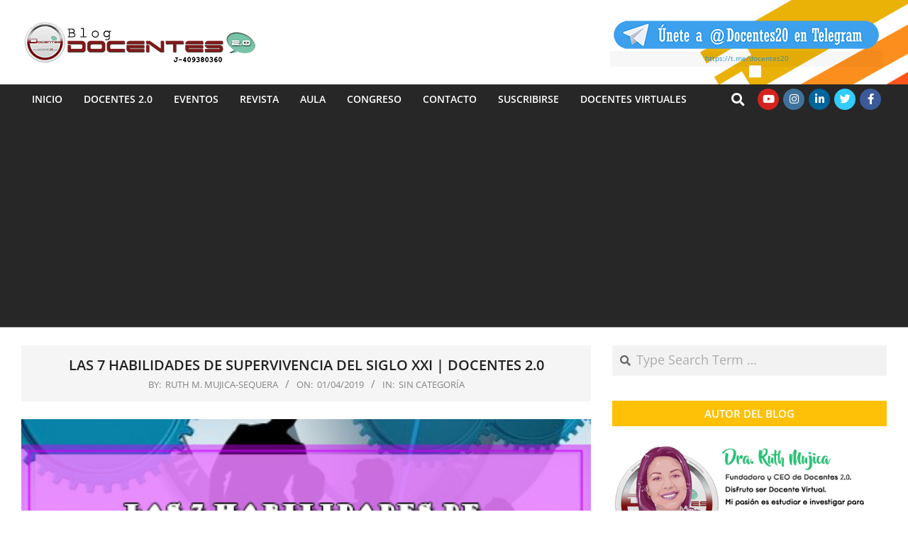

--- FILE ---
content_type: text/html; charset=utf-8
request_url: https://www.google.com/recaptcha/api2/aframe
body_size: 268
content:
<!DOCTYPE HTML><html><head><meta http-equiv="content-type" content="text/html; charset=UTF-8"></head><body><script nonce="G4D27I4pXD0_XwxYYva-4A">/** Anti-fraud and anti-abuse applications only. See google.com/recaptcha */ try{var clients={'sodar':'https://pagead2.googlesyndication.com/pagead/sodar?'};window.addEventListener("message",function(a){try{if(a.source===window.parent){var b=JSON.parse(a.data);var c=clients[b['id']];if(c){var d=document.createElement('img');d.src=c+b['params']+'&rc='+(localStorage.getItem("rc::a")?sessionStorage.getItem("rc::b"):"");window.document.body.appendChild(d);sessionStorage.setItem("rc::e",parseInt(sessionStorage.getItem("rc::e")||0)+1);localStorage.setItem("rc::h",'1769242032736');}}}catch(b){}});window.parent.postMessage("_grecaptcha_ready", "*");}catch(b){}</script></body></html>

--- FILE ---
content_type: application/javascript; charset=utf-8
request_url: https://fundingchoicesmessages.google.com/f/AGSKWxX_5FkhcbJQCOrn68dU298NoLM9lb-Q_ZfuduVfFhafnMoEykx14ZS5gMlVZPgsrecLnNejVo8V80YkN-0OP9UNAsW7Qb95cFhwFRcXwnjdER4TrjkiGk8UetOH_6d_bI3djfHhfcY-ZX1Z3PnMex0xgfpjkXmOt2HSzNdy7tTzwrGD6GWUCJq9l1lr/_/adcache._adsframe./adsrc300./nb/avanti./noscript-ad?
body_size: -1289
content:
window['15e94e4d-7e51-439c-9787-b97d8cfbb767'] = true;